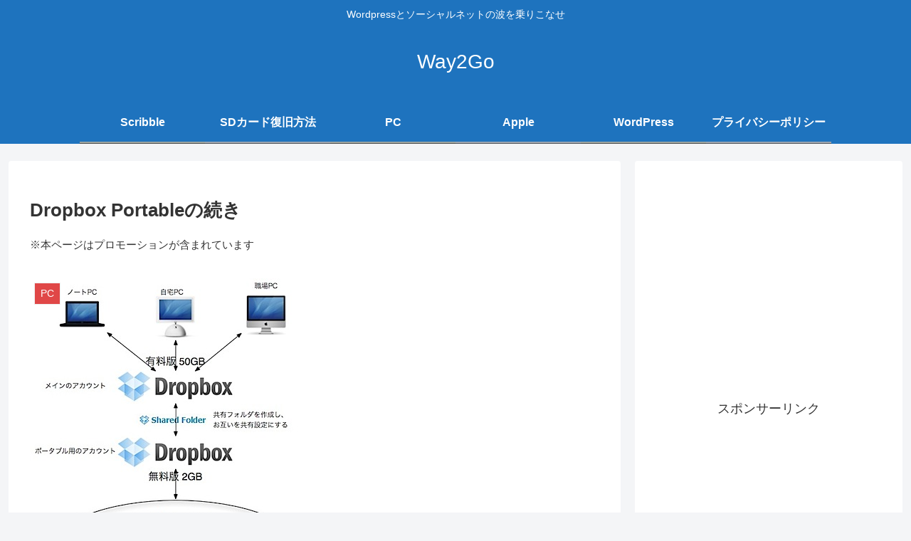

--- FILE ---
content_type: text/html; charset=utf-8
request_url: https://www.google.com/recaptcha/api2/aframe
body_size: 267
content:
<!DOCTYPE HTML><html><head><meta http-equiv="content-type" content="text/html; charset=UTF-8"></head><body><script nonce="6C66mkQa3MiikafZbeIYjw">/** Anti-fraud and anti-abuse applications only. See google.com/recaptcha */ try{var clients={'sodar':'https://pagead2.googlesyndication.com/pagead/sodar?'};window.addEventListener("message",function(a){try{if(a.source===window.parent){var b=JSON.parse(a.data);var c=clients[b['id']];if(c){var d=document.createElement('img');d.src=c+b['params']+'&rc='+(localStorage.getItem("rc::a")?sessionStorage.getItem("rc::b"):"");window.document.body.appendChild(d);sessionStorage.setItem("rc::e",parseInt(sessionStorage.getItem("rc::e")||0)+1);localStorage.setItem("rc::h",'1768899647963');}}}catch(b){}});window.parent.postMessage("_grecaptcha_ready", "*");}catch(b){}</script></body></html>